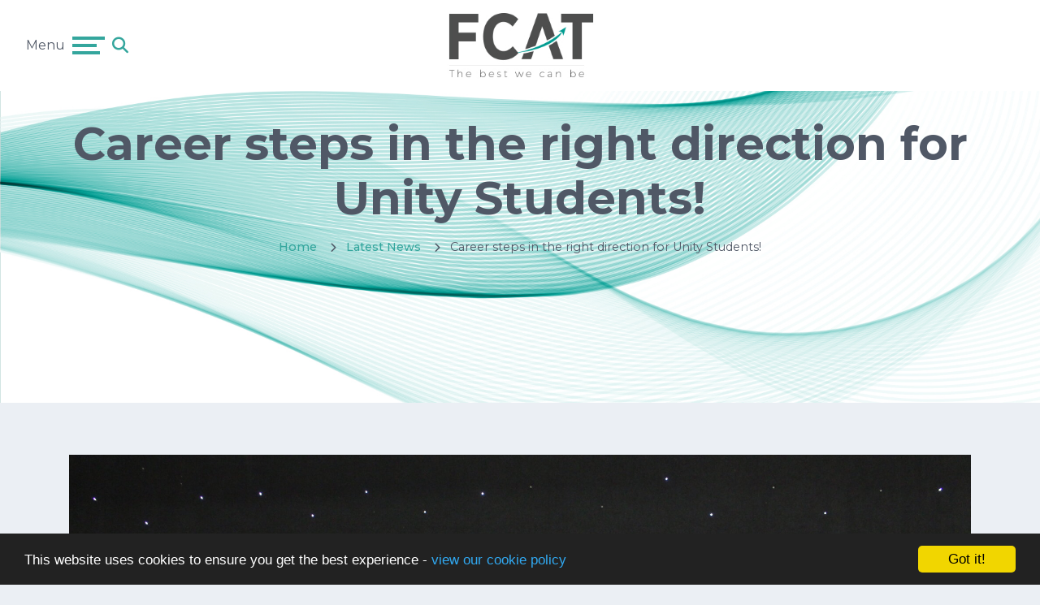

--- FILE ---
content_type: text/html; charset=UTF-8
request_url: https://fcat.org.uk/news/2024-02-06-career-steps-in-the-right-direction-for-unity-students
body_size: 6081
content:
<!DOCTYPE html>
<html lang="en-GB" prefix="og: http://ogp.me/ns# fb: http://ogp.me/ns/fb# article: http://ogp.me/ns/article#">
<head>
		<meta property="og:app_id" content="5137479034">
	<meta property="og:type" content="article">
	<meta property="og:title" content="Career steps in the right direction for Unity Students!">
	<meta property="og:url" content="https://fcat.schudio.com/news/2024-02-06-career-steps-in-the-right-direction-for-unity-students"> 
			<meta property="og:description" content=" The Fylde Coast Academy Trust was delighted when staff from World Wide Stage Productions at Blackpool Pleasure Beach arranged to speak to students at Unity Academy; one of the ten schools within FCAT. Approximately 50 youngsters from Years 10 and 11 gathered in the...">
				<meta property="og:image" content="https://files.schudio.com/fcat/imagecache/1200x630c/news/0_BPB_Unity_Careers_Visit.JPG">
		<meta property="og:image:width" content="1200">
  		<meta property="og:image:height" content="630">
		<meta name="twitter:card" content="summary_large_image">
	<meta name="twitter:title" content="Career steps in the right direction for Unity Students!">
			<meta name="twitter:image" content="https://files.schudio.com/fcat/imagecache/1200x630c/news/0_BPB_Unity_Careers_Visit.JPG">
				<meta name="twitter:description" content=" The Fylde Coast Academy Trust was delighted when staff from World Wide Stage Productions at Blackpool Pleasure Beach arranged to speak to students at Unity Academy; one of the ten schools within FCAT. Approximately 50 youngsters from Years 10 and 11 gathered in the...">
	<meta charset="utf-8">
<meta http-equiv="X-UA-Compatible" content="IE=edge">
<meta name="viewport" content="width=device-width, initial-scale=1.0">
<title>Career steps in the right direction for Unity Students! | Fylde Coast Academy Trust</title>
	<link rel="icon" href="https://files.schudio.com/fcat/images/icon/FCAT_LOGO_Header_for_WEBSITE.jpg" type="image/png">
<link rel="canonical" href="https://fcat.org.uk/news/2024-02-06-career-steps-in-the-right-direction-for-unity-students">
	<link rel="stylesheet" href="https://cdn.jsdelivr.net/npm/bootstrap@4.6.2/dist/css/bootstrap.min.css" integrity="sha384-xOolHFLEh07PJGoPkLv1IbcEPTNtaed2xpHsD9ESMhqIYd0nLMwNLD69Npy4HI+N" crossorigin="anonymous" referrerpolicy="no-referrer">
<link rel="stylesheet" href="https://cdnjs.cloudflare.com/ajax/libs/font-awesome/6.4.2/css/all.min.css" integrity="sha512-z3gLpd7yknf1YoNbCzqRKc4qyor8gaKU1qmn+CShxbuBusANI9QpRohGBreCFkKxLhei6S9CQXFEbbKuqLg0DA==" crossorigin="anonymous" referrerpolicy="no-referrer">
<link rel="stylesheet" href="https://cdnjs.cloudflare.com/ajax/libs/font-awesome/6.4.2/css/v4-shims.min.css" integrity="sha512-fWfO/7eGDprvp7/UATnfhpPDgF33fetj94tDv9q0z/WN4PDYiTP97+QcV1QWgpbkb+rUp76g6glID5mdf/K+SQ==" crossorigin="anonymous" referrerpolicy="no-referrer">
<link rel="stylesheet" type="text/css" href="/ccss/26f96979f261a291cfd875b3367c5777.css"/>	<style>
		.page-header {
			background-image: url('https://files.schudio.com/fcat/images/background/2_New_BG.jpg');
		}
	</style>
<style>
					.sidebar-menu {
			background-color: #34a69d;
		}
		.navbar-collapse {
			background-color: rgba(52,166,157, .95);
		}
		a {
			color: #34a69d;
		}
		.card.news:hover .card-image::after,
		.card.event:hover .card-body,
		.card.menu:hover .card-body {
			background-color: rgba(52,166,157, .8);
		}
		section.home-video .play-btn {
			background-color: rgba(52,166,157, .4);
		}
				.btn-primary, .btn-outline-primary:hover, .btn-outline-primary:focus,
		.navbar-toggler.collapsed .icon-bar,
		.sidebar-menu .nav-link:hover,
		.sidebar-menu .nav-item.active .nav-link,
		.card.menu .card-title::before {
			background-color: #34a69d;
		}
		.btn-primary, .btn-outline-primary, .btn-outline-primary:hover, .btn-outline-primary:focus {
			border-color: #34a69d;
		}
		.btn-outline-primary,
		.card .card-title:hover,
		section.home-content h2 small {
			color: #34a69d;
		}
				.btn-primary:hover,
		.btn-primary:focus {
			background-color: #41b3aa;
			border-color: #41b3aa;
		}
				.btn-success,
		.btn-outline-success:hover,
		.btn-outline-success:focus,
		.page-item.active .page-link,
		.progress-bar,
		.sidebar-menu h3 {
			background-color: #34a69d;
		}
		.btn-success,
		.btn-outline-success,
		.btn-outline-success:hover,
		.btn-outline-success:focus,
		.form-control:focus {
			border-color: #34a69d;
		}
		.btn-outline-success,
		.page-link,
		.page-link:hover,
		.card .card-title:hover {
			color: #34a69d;
		}
				.btn-success:hover,
		.btn-success:focus {
			background-color: #41b3aa;
			border-color: #41b3aa;
		}
				body {
			background-color: #ebeff4;
		}
				footer {
			background-image: url('https://files.schudio.com/fcat/images/backgrounds/footer.jpeg');
		}
				</style>
	<!-- Google tag (gtag.js) -->
<script async src="https://www.googletagmanager.com/gtag/js?id=G-FBP396R19J"></script>
<script>
  window.dataLayer = window.dataLayer || [];
  function gtag(){dataLayer.push(arguments);}
  gtag('js', new Date());

  gtag('config', 'G-FBP396R19J');
</script><script defer src="https://analytics.schudio.app/script.js" data-website-id="c3680677-280d-4437-a109-035a0e0c9003"></script>	<script async src="https://www.googletagmanager.com/gtag/js?id=G-FBP396R19J"></script>
	<script>window.dataLayer=window.dataLayer||[];function gtag(){dataLayer.push(arguments);}gtag('js',new Date());gtag('config','G-FBP396R19J');</script>
</head>
<body class="news view ">
		<div id="layout-wrapper">
		<header>
	<nav class="navbar">
				<div class="top-bar">
			<div class="menu-bar">
				<span class="d-none d-md-inline mr-2">Menu</span>
				<button class="navbar-toggler collapsed" type="button" data-toggle="collapse" data-target="#navigation" aria-expanded="false" aria-label="Toggle navigation">
	<span class="icon-bar"></span><span class="icon-bar"></span><span class="icon-bar"></span></button>
				<a href="/search" class="search ml-2" title="Search">
	<i class="fas fa-search"></i>
</a>
			</div>
			<div class="text-center">
	<a href="/" class="navbar-brand"><img src="https://files.schudio.com/fcat/images/logo/FCAT_LOGO_Header_for_WEBSITE(2).jpg" alt="Fylde Coast Academy Trust"/></a>
</div>
					</div>
		<div class="collapse navbar-collapse" id="navigation">
						<ul class="navbar-nav top-menu">
									<li class="nav-item dropdown">
								<a href="/about-us" class="nav-link dropdown-toggle" data-toggle="dropdown">About Us</a>				<ul class="dropdown-menu">
																	<li>
															<a href="/about-us" class="dropdown-item">About FCAT</a>													</li>
																	<li>
															<a href="/about-us/compass-curriculum" class="dropdown-item">Compass Curriculum</a>													</li>
																	<li>
															<a href="/contact" class="dropdown-item">Contact Us</a>													</li>
																	<li>
															<a href="/about-us/school-improvement-team" class="dropdown-item">FCAT School Improvement Team</a>													</li>
																	<li>
															<a href="/about-us/mindset-culture" class="dropdown-item">Mindset &amp; Culture</a>													</li>
																	<li>
															<a href="/about-us/north-west-scitt" class="dropdown-item">North West SCITT</a>													</li>
																	<li>
															<a href="/about-us/our-senior-leadership-team" class="dropdown-item">Our Senior Leadership Team</a>													</li>
																	<li>
															<a href="/about-us/quality-improvement-groups-qigs" class="dropdown-item">Quality Improvement Groups (QIGs)</a>													</li>
																	<li>
															<a href="/about-us/the-fcat-way" class="dropdown-item">The FCAT Way</a>													</li>
																	<li>
															<a href="/about-us/vision-and-values" class="dropdown-item">Vision &amp; Values</a>													</li>
																	<li>
															<a href="/about-us/work-and-wellbeing-charter" class="dropdown-item">Work and Wellbeing Charter</a>													</li>
																	<li>
															<a href="/about-us/FCAT-in-the-news" class="dropdown-item">FCAT In The News Archive (Jan 2015 - June 2021)</a>													</li>
									</ul>
			</li>
										<li class="nav-item dropdown">
								<a href="/key-information" class="nav-link dropdown-toggle" data-toggle="dropdown">Key Information</a>				<ul class="dropdown-menu">
																	<li>
															<a href="/key-information/admission-arrangements" class="dropdown-item">Admission Arrangements</a>													</li>
																	<li>
															<a href="/about-us/all-through-disadvantaged-students-statement" class="dropdown-item">All Through Disadvantaged Students Statement</a>													</li>
																	<li>
															<a href="/key-information/curriculum-statement" class="dropdown-item">Curriculum Statement</a>													</li>
																	<li>
															<a href="https://files.schudio.com/fcat/files/documents/FCAT_Facility_Time_Publication_Report_2023_24.pdf" class="dropdown-item" target="_blank">Facility Time Publication</a>													</li>
																	<li>
															<a href="/key-information/Financial-Information" class="dropdown-item">Financial Information</a>													</li>
																	<li>
															<a href="/key-information/gender-pay-gap-report" class="dropdown-item">Gender Pay Gap Report</a>													</li>
																	<li>
															<a href="/key-information/modern-slavery-statement" class="dropdown-item">Modern Slavery Statement</a>													</li>
																	<li>
															<a href="/key-information/Ofsted" class="dropdown-item">Ofsted</a>													</li>
																	<li>
															<a href="/key-information/policies" class="dropdown-item">Policies</a>													</li>
																	<li>
															<a href="/key-information/Safeguarding" class="dropdown-item">Safeguarding</a>													</li>
									</ul>
			</li>
										<li class="nav-item dropdown">
								<a href="/our-academies" class="nav-link dropdown-toggle" data-toggle="dropdown">Our Academies</a>				<ul class="dropdown-menu">
																	<li>
															<a href="https://armfieldacademy.co.uk/" class="dropdown-item" target="_blank">Armfield Academy</a>													</li>
																	<li>
															<a href="https://www.blackpoolaspireacademy.co.uk/" class="dropdown-item" target="_blank">Aspire Academy</a>													</li>
																	<li>
															<a href="https://garstangcommunityacademy.com/" class="dropdown-item" target="_blank">Garstang Community Academy</a>													</li>
																	<li>
															<a href="https://www.gateway.fcat.org.uk/" class="dropdown-item">Gateway Academy</a>													</li>
																	<li>
															<a href="https://hambletonprimaryacademy.co.uk/" class="dropdown-item" target="_blank">Hambleton Primary Academy</a>													</li>
																	<li>
															<a href="https://www.meresideprimary.com/" class="dropdown-item" target="_blank">Mereside Primary Academy</a>													</li>
																	<li>
															<a href="https://www.montgomeryschool.co.uk/" class="dropdown-item" target="_blank">Montgomery Academy</a>													</li>
																	<li>
															<a href="https://www.unity.blackpool.org.uk/" class="dropdown-item" target="_blank">Unity Academy</a>													</li>
																	<li>
															<a href="https://www.westcliffprimaryacademy.co.uk/" class="dropdown-item" target="_blank">Westcliff Primary Academy</a>													</li>
																	<li>
															<a href="http://westminsterprimary.co.uk/" class="dropdown-item" target="_blank">Westminster Primary Academy</a>													</li>
									</ul>
			</li>
										<li class="nav-item dropdown">
								<a href="/about-us/Governance" class="nav-link dropdown-toggle" data-toggle="dropdown">Governance</a>				<ul class="dropdown-menu">
																	<li>
															<a href="/about-us/Governance" class="dropdown-item">Governance Arrangements</a>													</li>
																	<li>
															<a href="/about-us/FCAT-Board-of-Trustees-Members" class="dropdown-item">FCAT Members and Board of Trustees</a>													</li>
									</ul>
			</li>
										<li class="nav-item dropdown menu-right">
								<a href="/" class="nav-link dropdown-toggle" data-toggle="dropdown">Professional Learning</a>				<ul class="dropdown-menu">
																	<li>
															<a href="/professional-learning/early-career-training-programme" class="dropdown-item">Early Career Training Programme</a>													</li>
																	<li>
															<a href="/professional-learning/national-professional-qualifications-npq-s" class="dropdown-item">National Professional Qualifications (NPQ’s)</a>													</li>
									</ul>
			</li>
													<li class="nav-item">
				<a href="/job-vacancies" class="nav-link">Join Our Team</a>			</li>
				</ul>
		</div>
	</nav>
</header>
		<main>
			<div class="page-header">
	<div class="container">
		<h1>Career steps in the right direction for Unity Students!</h1>
		<ol class="breadcrumb">
	<li class="breadcrumb-item">
		<a href="/">Home</a>
	</li>
						<li class="breadcrumb-item">
				<i class="fas fa-chevron-right"></i>
				<a href="/news">Latest News</a></li>
				<li class="breadcrumb-item">
		<i class="fas fa-chevron-right"></i>
		Career steps in the right direction for Unity Students!	</li>
</ol>
	</div>
</div>
				<div class="container">
										<div class="page-content" data-aos="fade-left">
					<article><figure class="article-image text-center">
	<img src="https://files.schudio.com/fcat/images/news/0_BPB_Unity_Careers_Visit.JPG" alt="Image of Career steps in the right direction for Unity Students!"/></figure>
<div class="article-meta">
			<span class="date">
			<i class="fa fa-calendar"></i> 
			6 February 2024		</span>
			</div>
<div class="article-body clearfix">
	<p>&nbsp;</p>

<p><meta charset="utf-8" /></p>

<p dir="ltr">The Fylde Coast Academy Trust was delighted when staff from World Wide Stage Productions at Blackpool Pleasure Beach arranged to speak to students at Unity Academy; one of the ten schools within FCAT.&nbsp;&nbsp;</p>

<p dir="ltr">Approximately 50 youngsters from Years 10 and 11 gathered in the school hall to meet Tuesday Bridgman, BPB Entertainment Manager and James Cox, BPB Director of Marketing for a very interactive and interesting careers-based presentation. Tuesday and James explored the exciting world of theatre as a potential career path, ranging from costume design, graphic design, media &amp; lights, photography and performing arts.&nbsp;</p>

<p dir="ltr"><b id="docs-internal-guid-7fdcdd96-7fff-8dfe-66ef-5f0d933b0a48">Nathanael Howell, Assistant Designated Safeguarding Lead and Careers Lead said, </b>&ldquo;We were very lucky to have had the opportunity to learn from the best in the business. James and Tuesday shared their personal stories and showed a glimpse into the behind-the-scenes magic that brings a production to life. At Unity we are producing the next generation work-force; it was a great insight into how these career pathways can start with Unity students right here from the heart of Blackpool. It was brilliant to see how inspired the students were and how much it ignited a passion within them&quot;.&nbsp;</p>

<p dir="ltr"><b id="docs-internal-guid-7fdcdd96-7fff-8dfe-66ef-5f0d933b0a48">Seth Wilkins, FCAT&rsquo;s Mindset and Culture Lead said, </b>&ldquo;At FCAT, we believe in the importance of helping young people take the right next-steps for them when they leave school, whether they choose academic, vocational, college&nbsp;or work-place based routes. We really appreciated how Tuesday and James explained to the Unity Academy students some of the choices, preparation, and emotional&nbsp;qualities needed for building&nbsp;a career in the performing&nbsp;and creative arts, showing them opportunities and pathways that can start right here in the town. A very big thank you to Blackpool Pleasure Beach for making these things feel so much more imaginable, real, and possible&rdquo;.&nbsp;&nbsp;</p>

<p dir="ltr"><b id="docs-internal-guid-7fdcdd96-7fff-8dfe-66ef-5f0d933b0a48">Picture &ndash; </b>Unity students with Tuesday Bridgman (rear left) and James Cox (rear right)</p>
</div>
</article>
<div class="article-nav list-group list-group-horizontal">
			<a href="/news/2023-07-20-digging-into-the-past-1" class="list-group-item w-50"><i class="fas fa-long-arrow-alt-left"></i> Digging into the Past!</a>				<a href="/news/2024-02-21-we-developed-and-are-supporting-the-sats-manifesto-for-change" class="list-group-item w-50 text-right">We developed and are supporting the SATs: Manifesto for Change <i class="fas fa-long-arrow-alt-right"></i></a>	</div>
					<div class="share"><a href="https://www.facebook.com/sharer/sharer.php?u=https%3A%2F%2Ffcat.schudio.com%2Fnews%2F2024-02-06-career-steps-in-the-right-direction-for-unity-students" title="Share on Facebook" class="btn btn-social btn-facebook" target="_blank"><i class="fab fa-facebook-f" aria-hidden="true"></i> share</a> <a href="https://twitter.com/intent/tweet?text=Career+steps+in+the+right+direction+for+Unity+Students%21&amp;url=https%3A%2F%2Ffcat.schudio.com%2Fnews%2F2024-02-06-career-steps-in-the-right-direction-for-unity-students" title="Post on X" class="btn btn-social btn-twitter" target="_blank"><i class="fab fa-x-twitter" aria-hidden="true"></i> post</a> </div>
				</div>
					</div>
			</main>
		<footer>
	<div class="container">
		<div class="row">
			<div class="col-md-4">
								<address><strong>Fylde Coast Academy Trust</strong><br>Mereside Primary Academy<br />
Langdale Road<br>Blackpool<br>Lancashire<br>FY4 4RR<br>Tel: 01253 207709<br>Email: <a href="mailto:info@fcat.org.uk">info@fcat.org.uk</a></address>			</div>
			<div class="col-md-4">
							</div>
			<div class="col-md-4">
				<h3>Social Media</h3>
<ul class="nav social-menu"> <li class="nav-item"><a href="https://twitter.com/FCATrust" target="_blank" title="X" class="nav-link twitter"><i class="fab fa-x-twitter"></i></a></li></ul>				<h3>Newsletter</h3>
<div class="newsletter-form">
	<form action="/newsletter_subscription" role="form" class="form-default" id="NewsletterSubscriptionIndexForm" method="post" accept-charset="utf-8"><div style="display:none;"><input type="hidden" name="_method" value="POST"/></div>		<div class="form-group required"><label for="NewsletterSubscriptionEmail" class="sr-only">Email</label> <input name="data[NewsletterSubscription][email]" class="form-control" placeholder="Email" maxlength="100" type="email" id="NewsletterSubscriptionEmail" required="required"/></div>		<button type="submit" class="btn btn-primary btn-block"><span class="inner">Subscribe</span></button>	</form></div>
				<h3>Translation</h3>
<div id="google_translate_element"></div><script type="text/javascript">
function googleTranslateElementInit() {
  new google.translate.TranslateElement({pageLanguage: 'en', layout: google.translate.TranslateElement.InlineLayout.SIMPLE}, 'google_translate_element');
}
</script><script type="text/javascript" src="//translate.google.com/translate_a/element.js?cb=googleTranslateElementInit"></script>			</div>
		</div>
	</div>
	<div class="bottom">
		<div class="container">
			<div class="row">
				<div class="col-md">
					&copy; Copyright 2014&ndash;2026 Fylde Coast Academy Trust				</div>
				<div class="col-md text-md-right">
					<div class="schudio">
	<span>School &amp; Trust Websites by</span>
	<a href="https://www.schudio.com/" target="_blank">
		<img src="/img/logo/dark.png" alt="Schudio logo">
	</a>
</div>
				</div>
			</div>
		</div>
	</div>
</footer>
	</div>
			<script src="https://cdn.jsdelivr.net/npm/jquery@3.7.1/dist/jquery.min.js" integrity="sha256-/JqT3SQfawRcv/BIHPThkBvs0OEvtFFmqPF/lYI/Cxo=" crossorigin="anonymous" referrerpolicy="no-referrer"></script>
<script src="https://cdn.jsdelivr.net/npm/bootstrap@4.6.2/dist/js/bootstrap.bundle.min.js" integrity="sha384-Fy6S3B9q64WdZWQUiU+q4/2Lc9npb8tCaSX9FK7E8HnRr0Jz8D6OP9dO5Vg3Q9ct" crossorigin="anonymous" referrerpolicy="no-referrer"></script><script>
	$('header .navbar-toggler').on('focus', function(){
		$('header .navbar-collapse').collapse('show');
	});
</script>
<script>window.cookieconsent_options={message:'This website uses cookies to ensure you get the best experience -',dismiss:'Got it!',learnMore:'view our cookie policy',link:'/cookie-policy',theme:'dark-bottom'};</script>
<script src="https://cdnjs.cloudflare.com/ajax/libs/cookieconsent2/1.0.9/cookieconsent.min.js"></script>
<script src="https://cdn.userway.org/widget.js" data-account="dMexDb16qv"></script>
<style>
.tab-content {
    background: transparent !important;
}
</style></body>
</html>
